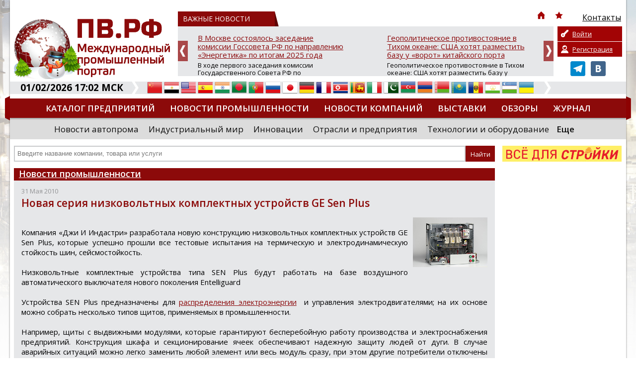

--- FILE ---
content_type: text/html; charset=UTF-8
request_url: https://promvest.info/ru/novosti-promyishlennosti/novaya-seriya-nizkovoltnyih-komplektnyih-ustroystv-ge-sen-plus/
body_size: 12628
content:
<!doctype html>
<html xmlns="http://www.w3.org/1999/xhtml" lang="ru">
<head>
	<meta charset="utf-8" />
	<title>Новая серия низковольтных комплектных устройств GE Sen Plus :: ПВ.РФ Международный промышленный портал</title>
	<link rel="shortcut icon" href="/favicon.ico?v=2" />
	<meta name="keywords" content="промышленный портал ПВ.РФ россия зарубежье промышленность производство оборудование строительство доска объявлений выставки тендеры статьи новости компаний организации фирмы заводы" />
	<meta name="description" content="Компания &laquo;Джи И Индастри&raquo; разработала новую конструкцию низковольтных комплектных устройств GE Sen Plus, которые успешно прошли все тестовые испытания на термическую и электродинамическую ..." />
	<meta name="DC.Language" content="ru" />
	<meta name="viewport" content="width=device-width, initial-scale=1.0">
		<link rel="canonical" href="https://promvest.info/ru/novosti-promyishlennosti/novaya-seriya-nizkovoltnyih-komplektnyih-ustroystv-ge-sen-plus/">
		
	<link rel="stylesheet" type="text/css" href="/design/reset.css?v=1">
	<link rel="stylesheet" type="text/css" href="/design/style.css?v=51">
	<link rel="stylesheet" type="text/css" href="/design/mobile.css?v=18">
	<link href='//fonts.googleapis.com/css?family=Open+Sans:400,700,800,600&subset=latin-ext,cyrillic-ext' rel='stylesheet' type='text/css'>
	<script src="https://ajax.googleapis.com/ajax/libs/jquery/1.11.1/jquery.min.js"></script>
		<script type="text/javascript" src="/scripts/swfobject/swfobject.js"></script>
	<script type="text/javascript" src="/scripts/chosen.jquery.min.js?v=2"></script>
			<style type="text/css" rel="stylesheet">
			body {		
				background-color: #FFFFFF !important;
									background-image:url(/pictures/branding/branding46.jpg);
					background-repeat: no-repeat;
					background-position: center top;
							}
							@media only screen and (max-width: 1239px) {
					.header {
						background: url(/pictures/branding/branding46.jpg) center top no-repeat;
					}
				}
					</style> 
	
	<meta http-equiv="Cache-Control" content="cache">
	<meta http-equiv="Pragma" content="cache">
	<meta http-equiv="Expires" content="1000">

	<!-- social -->      
	<meta property="og:image" content="/pictures/small_logo.jpg" />
	<link rel="image_src" href="/pictures/small_logo.jpg" />
</head>
<body class="b-main">

	<div class="wrapper">
	<div class="page">
		<div class="top">
					</div>
		<div id="top-block">
			<div class="header">
				<!-- Mobile Menu -->
                <div id="mobile-menu">
					<div id="btn-menu"></div>
					<ul class="menu"></ul>
				</div>
				<a href="/" class="logo"><img src="/pictures/branding/branding_logo58.jpg" alt="ПВ.РФ Промышленный портал" title="ПВ.РФ Промышленный портал" /></a>
                <a href="/" class="mobile-logo"><img src="/pictures/logos/logo_mobile.png" alt="ПВ.РФ Промышленный портал" title="ПВ.РФ Промышленный портал" /></a>
				<noindex>
					<div class="news-top-menu">
						<div class="t1"><span>ВАЖНЫЕ НОВОСТИ</span> 
							<div class="top-menu">
								<ul>
									<li class="i-top-menu"><a rel="nofollow" href="/" title="Главная"><img src="/pictures/home.png" width="16" height="16" alt="Главная" /></a></li> 
									<li class="i-top-menu"><a rel="nofollow" onclick="alert('Чтобы добавить сайт в закладки, нажмите комбинацию клавишь Ctrl+D');return false;" href="javascript:void(0);"><img src="/pictures/fav.png" width="16" height="16"  alt=""/></a></li>  
									<li><a rel="nofollow" href="/ru/kontaktyi/"><img src="/pictures/menu/item4_v1.png" alt="Контакты"/><div class="r-320">Контакты</div></a></li>									<li class="m-lang lang">
									   <a href="#" rel="nofollow" title="Русский" class="current"><i class="ru">&nbsp;</i><span>Русский</span> <img src="/pictures/mobile/select_ar.png" alt=""></a>
									   <ul></ul>                            
									</li>
								</ul>
							</div>
						</div>
						<div id="news">
	<div class="slide"><a rel="nofollow" href="/ru/vazhno/v-moskve-sostoyalos-zasedanie-komissii-gossoveta-rf-po-napravleniyu-energetika-po-itogam-2025-goda/">В Москве состоялось заседание комиссии Госсовета РФ по направлению «Энергетика» по итогам 2025 года</a><p>В ходе первого заседания комиссии Государственного Совета РФ по направлению «Энергетика» были подведены итоги деятельности за 2025 год и утвержден план работы на 2026 год. Центральной темой обсуждения стали стратегические подходы к повышению энергетической эффективности национальной экономики. Заседание прошло в Москве под председательством руководителя комиссии, главы Республики Саха (Якутия) Айс...</p></div>
	<div class="slide"><a rel="nofollow" href="/ru/vazhno/geopoliticheskoe-protivostoyanie-v-tihom-okeane-ssha-hotyat-razmestit-bazu-u-vorot-kitayskogo-porta/">Геополитическое противостояние в Тихом океане: США хотят разместить базу у «ворот» китайского порта</a><p>Геополитическое противостояние в Тихом океане: США хотят разместить базу у «ворот» китайского порта

Планы США по усилению своего военного присутствия в Южной Америке получили конкретные очертания. Как сообщает Bloomberg, Вашингтон намерен построить в Перу военно-морскую базу. Ключевая деталь &mdash; объект может быть размещён всего в 80 км от стратегически важного порта, принадлежащего Китаю, ч...</p></div>
	<div class="slide"><a rel="nofollow" href="/ru/vazhno/moschnost-energosistemyi-yakutii-k-2030-godu-uvelichitsya-v-dva-raza/">Мощность энергосистемы Якутии к 2030 году увеличится в два раза</a><p>На территории Якутии одновременно реализуется ряд крупных энергетических проектов, которые в ближайшие годы позволят почти вдвое увеличить установленную мощность региональной энергосистемы. Об этом сообщил Айсен Николаев - глава РС (Я), председатель комиссии Госсовета РФ по направлению «Энергетика».

По его словам, на сегодняшний день суммарная установленная мощность всех энергоустановок в респу...</p></div>
	<div class="slide"><a rel="nofollow" href="/ru/vazhno/-sostoyalos-strategicheskoe-zasedanie-soveta-direktorov-rosspetsmash-obsujdenyi-vyizovyi-ryinka-i-prinyatyi-novyie-chlenyi/">Состоялось стратегическое заседание Совета директоров «Росспецмаш»: обсуждены вызовы рынка и приняты новые члены</a><p>В Москве состоялось заседание Совета директоров Ассоциации «Росспецмаш». На встрече присутствовали топ-менеджеры и владельцы ведущих предприятий отрасли, выпускающих сельскохозяйственную, строительно-дорожную, прицепную технику, пищевое оборудование и комплектующие.

Ключевой темой обсуждения стала текущая ситуация на рынке специализированного машиностроения. Участники констатировали, что тенден...</p></div>
	<div class="slide"><a rel="nofollow" href="/ru/vazhno/minpromtorg-rossii-predlagaet-prodlit-eksperimentyi-po-dobrovolnoy-markirovke-ryada-kategoriy-tovarov/">Минпромторг России предлагает продлить эксперименты по добровольной маркировке ряда категорий товаров</a><p>Соответствующий проект постановления Правительства Российской Федерации разработан Минпромторгом России и размещен на федеральном портале regulation.gov.ru.

Инициатива предполагает продление до 31 августа 2026 г. сроков проведения экспериментов по добровольной маркировке ряда видов продукции, которые, согласно действующим постановлениям Правительства Российской Федерации, завершаются 28 февраля...</p></div>
	<div class="slide"><a rel="nofollow" href="/ru/vazhno/rektor-i-sotrudniki-mifi-udostoenyi-nagrad-ministerstva-oboronyi-rf-/">Ректор и сотрудники МИФИ удостоены наград Министерства обороны РФ</a><p>В Министерстве обороны Российской Федерации высоко оценили работу ректора и сотрудников НИЯУ МИФИ &ndash; сегодня им вручили заслуженные награды.

Медалями Минобороны России «За помощь и милосердие» награждены ректор НИЯУ МИФИ Владимир Шевченко и начальник военного учебного центра университета Андрей Коростелев. Эта награда &ndash; признание их личных заслуг в оказании содействия военнослужащим,...</p></div>

</div>
					</div>
				</noindex>
				<noindex>
	<div class="private-box">
		<div class="buttons">
		
			<a class="login" href="/ru/private/auth/" rel="nofollow">Войти</a>
			<a class="register" href="/ru/private/registration/" rel="nofollow">Регистрация</a>

				</div>
		<div class="social">
			<ul class="social_menu">
				 <li><a href="https://t.me/promvest" target="_blank" rel="nofollow"><img src="/pictures/telegram.png" alt="Telegram" /></a></li> 				 <li><a href="https://vk.com/promv" target="_blank" rel="nofollow"><img src="/pictures/vk.png" alt="VK" /></a></li> 							</ul>
		</div>
	</div>
</noindex>
			</div>
			<noindex>
				<div class="info-bar">
					<div class="time">01/02/2026 17:02 МСК</div>
					<img class="arrow" src="/pictures/arrow-top-info.png" width="14" height="25"  alt=""/>
					<div class="lang">
						<ul><li><a href="//translate.google.com/translate?sl=ru&tl=zh-TW&js=n&ie=UTF-8&u=http%3A%2F%2Fpromvest.info%2Fru%2Fnovosti-promyishlennosti%2Fnovaya-seriya-nizkovoltnyih-komplektnyih-ustroystv-ge-sen-plus%2F" rel="nofollow" target="_blank" title="Китайский"><i class="zh-TW">&nbsp;</i><span>Китайский</span></a></a></li> <li><a href="//translate.google.com/translate?sl=ru&tl=ar&js=n&ie=UTF-8&u=http%3A%2F%2Fpromvest.info%2Fru%2Fnovosti-promyishlennosti%2Fnovaya-seriya-nizkovoltnyih-komplektnyih-ustroystv-ge-sen-plus%2F" rel="nofollow" target="_blank" title="Арабский"><i class="ar">&nbsp;</i><span>Арабский</span></a></a></li> <li><a href="//translate.google.com/translate?sl=ru&tl=en&js=n&ie=UTF-8&u=http%3A%2F%2Fpromvest.info%2Fru%2Fnovosti-promyishlennosti%2Fnovaya-seriya-nizkovoltnyih-komplektnyih-ustroystv-ge-sen-plus%2F" rel="nofollow" target="_blank" title="Английский"><i class="en">&nbsp;</i><span>Английский</span></a></a></li> <li><a href="//translate.google.com/translate?sl=ru&tl=es&js=n&ie=UTF-8&u=http%3A%2F%2Fpromvest.info%2Fru%2Fnovosti-promyishlennosti%2Fnovaya-seriya-nizkovoltnyih-komplektnyih-ustroystv-ge-sen-plus%2F" rel="nofollow" target="_blank" title="Испанский"><i class="es">&nbsp;</i><span>Испанский</span></a></a></li> <li><a href="//translate.google.com/translate?sl=ru&tl=hi&js=n&ie=UTF-8&u=http%3A%2F%2Fpromvest.info%2Fru%2Fnovosti-promyishlennosti%2Fnovaya-seriya-nizkovoltnyih-komplektnyih-ustroystv-ge-sen-plus%2F" rel="nofollow" target="_blank" title="Хинди"><i class="hi">&nbsp;</i><span>Хинди</span></a></a></li> <li><a href="//translate.google.com/translate?sl=ru&tl=bn&js=n&ie=UTF-8&u=http%3A%2F%2Fpromvest.info%2Fru%2Fnovosti-promyishlennosti%2Fnovaya-seriya-nizkovoltnyih-komplektnyih-ustroystv-ge-sen-plus%2F" rel="nofollow" target="_blank" title="Бенгальский"><i class="bn">&nbsp;</i><span>Бенгальский</span></a></a></li> <li><a href="//translate.google.com/translate?sl=ru&tl=pt&js=n&ie=UTF-8&u=http%3A%2F%2Fpromvest.info%2Fru%2Fnovosti-promyishlennosti%2Fnovaya-seriya-nizkovoltnyih-komplektnyih-ustroystv-ge-sen-plus%2F" rel="nofollow" target="_blank" title="Португальский"><i class="pt">&nbsp;</i><span>Португальский</span></a></a></li> <li><a href="http://promvest.info/ru/novosti-promyishlennosti/novaya-seriya-nizkovoltnyih-komplektnyih-ustroystv-ge-sen-plus/" rel="nofollow" title="Русский"><i class="ru">&nbsp;</i><span>Русский</span></a></a></li> <li><a href="//translate.google.com/translate?sl=ru&tl=ja&js=n&ie=UTF-8&u=http%3A%2F%2Fpromvest.info%2Fru%2Fnovosti-promyishlennosti%2Fnovaya-seriya-nizkovoltnyih-komplektnyih-ustroystv-ge-sen-plus%2F" rel="nofollow" target="_blank" title="Японский"><i class="ja">&nbsp;</i><span>Японский</span></a></a></li> <li><a href="//translate.google.com/translate?sl=ru&tl=de&js=n&ie=UTF-8&u=http%3A%2F%2Fpromvest.info%2Fru%2Fnovosti-promyishlennosti%2Fnovaya-seriya-nizkovoltnyih-komplektnyih-ustroystv-ge-sen-plus%2F" rel="nofollow" target="_blank" title="Немецкий"><i class="de">&nbsp;</i><span>Немецкий</span></a></a></li> <li><a href="//translate.google.com/translate?sl=ru&tl=fr&js=n&ie=UTF-8&u=http%3A%2F%2Fpromvest.info%2Fru%2Fnovosti-promyishlennosti%2Fnovaya-seriya-nizkovoltnyih-komplektnyih-ustroystv-ge-sen-plus%2F" rel="nofollow" target="_blank" title="Французский"><i class="fr">&nbsp;</i><span>Французский</span></a></a></li> <li><a href="//translate.google.com/translate?sl=ru&tl=ko&js=n&ie=UTF-8&u=http%3A%2F%2Fpromvest.info%2Fru%2Fnovosti-promyishlennosti%2Fnovaya-seriya-nizkovoltnyih-komplektnyih-ustroystv-ge-sen-plus%2F" rel="nofollow" target="_blank" title="Корейский"><i class="ko">&nbsp;</i><span>Корейский</span></a></a></li> <li><a href="//translate.google.com/translate?sl=ru&tl=ta&js=n&ie=UTF-8&u=http%3A%2F%2Fpromvest.info%2Fru%2Fnovosti-promyishlennosti%2Fnovaya-seriya-nizkovoltnyih-komplektnyih-ustroystv-ge-sen-plus%2F" rel="nofollow" target="_blank" title="Тамильский"><i class="ta">&nbsp;</i><span>Тамильский</span></a></a></li> <li><a href="//translate.google.com/translate?sl=ru&tl=it&js=n&ie=UTF-8&u=http%3A%2F%2Fpromvest.info%2Fru%2Fnovosti-promyishlennosti%2Fnovaya-seriya-nizkovoltnyih-komplektnyih-ustroystv-ge-sen-plus%2F" rel="nofollow" target="_blank" title="Итальянский"><i class="it">&nbsp;</i><span>Итальянский</span></a></a></li> <li><a href="//translate.google.com/translate?sl=ru&tl=ur&js=n&ie=UTF-8&u=http%3A%2F%2Fpromvest.info%2Fru%2Fnovosti-promyishlennosti%2Fnovaya-seriya-nizkovoltnyih-komplektnyih-ustroystv-ge-sen-plus%2F" rel="nofollow" target="_blank" title="Урду"><i class="ur">&nbsp;</i><span>Урду</span></a></a></li> <li><a href="//translate.google.com/translate?sl=ru&tl=az&js=n&ie=UTF-8&u=http%3A%2F%2Fpromvest.info%2Fru%2Fnovosti-promyishlennosti%2Fnovaya-seriya-nizkovoltnyih-komplektnyih-ustroystv-ge-sen-plus%2F" rel="nofollow" target="_blank" title="Азербайджанский"><i class="az">&nbsp;</i><span>Азербайджанский</span></a></a></li> <li><a href="//translate.google.com/translate?sl=ru&tl=hy&js=n&ie=UTF-8&u=http%3A%2F%2Fpromvest.info%2Fru%2Fnovosti-promyishlennosti%2Fnovaya-seriya-nizkovoltnyih-komplektnyih-ustroystv-ge-sen-plus%2F" rel="nofollow" target="_blank" title="Армянский"><i class="hy">&nbsp;</i><span>Армянский</span></a></a></li> <li><a href="//translate.google.com/translate?sl=ru&tl=be&js=n&ie=UTF-8&u=http%3A%2F%2Fpromvest.info%2Fru%2Fnovosti-promyishlennosti%2Fnovaya-seriya-nizkovoltnyih-komplektnyih-ustroystv-ge-sen-plus%2F" rel="nofollow" target="_blank" title="Белорусский"><i class="be">&nbsp;</i><span>Белорусский</span></a></a></li> <li><a href="//translate.google.com/translate?sl=ru&tl=kk&js=n&ie=UTF-8&u=http%3A%2F%2Fpromvest.info%2Fru%2Fnovosti-promyishlennosti%2Fnovaya-seriya-nizkovoltnyih-komplektnyih-ustroystv-ge-sen-plus%2F" rel="nofollow" target="_blank" title="Казахский"><i class="kk">&nbsp;</i><span>Казахский</span></a></a></li> <li><a href="//translate.google.com/translate?sl=ru&tl=ro&js=n&ie=UTF-8&u=http%3A%2F%2Fpromvest.info%2Fru%2Fnovosti-promyishlennosti%2Fnovaya-seriya-nizkovoltnyih-komplektnyih-ustroystv-ge-sen-plus%2F" rel="nofollow" target="_blank" title="Румынский"><i class="ro">&nbsp;</i><span>Румынский</span></a></a></li> <li><a href="//translate.google.com/translate?sl=ru&tl=tg&js=n&ie=UTF-8&u=http%3A%2F%2Fpromvest.info%2Fru%2Fnovosti-promyishlennosti%2Fnovaya-seriya-nizkovoltnyih-komplektnyih-ustroystv-ge-sen-plus%2F" rel="nofollow" target="_blank" title="Таджикский"><i class="tg">&nbsp;</i><span>Таджикский</span></a></a></li> <li><a href="//translate.google.com/translate?sl=ru&tl=uz&js=n&ie=UTF-8&u=http%3A%2F%2Fpromvest.info%2Fru%2Fnovosti-promyishlennosti%2Fnovaya-seriya-nizkovoltnyih-komplektnyih-ustroystv-ge-sen-plus%2F" rel="nofollow" target="_blank" title="Узбекский"><i class="uz">&nbsp;</i><span>Узбекский</span></a></a></li> <li><a href="//translate.google.com/translate?sl=ru&tl=uk&js=n&ie=UTF-8&u=http%3A%2F%2Fpromvest.info%2Fru%2Fnovosti-promyishlennosti%2Fnovaya-seriya-nizkovoltnyih-komplektnyih-ustroystv-ge-sen-plus%2F" rel="nofollow" target="_blank" title="Украинский"><i class="uk">&nbsp;</i><span>Украинский</span></a></a></li> </ul>					</div>
					<img class="arrow" src="/pictures/arrow-top-info.png" width="14" height="25"  alt=""/>
									</div>
			</noindex>
			<div class="menu_holder">
				<ul class="menu"><li><a href="/ru/catalog/">Каталог предприятий</a></li><li><a href="/ru/novosti-promyishlennosti/">Новости промышленности</a></li><li><a href="/ru/novosti-kompaniy/">Новости компаний</a></li><li><a href="/ru/vyistavki/">Выставки</a></li><li><a href="/ru/obzoryi/">Обзоры</a></li><li><a href="/ru/promyishlennyiy-vestnik/">Журнал</a></li><li><a href="/ru/diplomyi/">Дипломы</a></li></ul>				<img src="/pictures/menu_l.png" class="m_l" width="10" height="49"  alt=""/> <img src="/pictures/menu_r.png" class="m_r" width="10" height="49"  alt=""/> 
			</div>
			<noindex>
				<div class="sub-menu">
					<ul class="s-menu"><li><a rel="nofollow" href="/ru/novosti-avtoproma/">Новости автопрома</a></li><li><a rel="nofollow" href="/ru/industrialnyiy-mir/">Индустриальный мир</a></li><li><a rel="nofollow" href="/ru/innovatsii/">Инновации</a></li><li><a rel="nofollow" href="/ru/otrasli-i-predpriyatiya/">Отрасли и предприятия</a></li><li><a rel="nofollow" href="/ru/tehnologii-i-oborudovanie/">Технологии и оборудование</a></li><li class="more"><a class="bold" rel="nofollow" href="javascript:void(0);">Еще</a><div class="mm"><a rel="nofollow" href="/ru/importozameshenie/">Импортозамещение</a><a rel="nofollow" href="/ru/dengi-investitsii/">Деньги. Инвестиции</a><a rel="nofollow" href="/ru/inzhenernyie-seti-zhkh/">Инженерные сети. ЖКХ</a><a rel="nofollow" href="/ru/regionalnyiy-potentsial/">Региональный потенциал</a><a rel="nofollow" href="/ru/katalog-nauchnyih-rabot/">Каталог научных работ</a><a rel="nofollow" href="/ru/spravochnaya-literatura/">Справочная литература</a><a rel="nofollow" href="/ru/prostyie-chisla/">Ищем вашу продукцию</a><a rel="nofollow" href="/ru/press-relizyi-vyistavok/">Пресс релизы выставок, форумов</a><a rel="nofollow" href="/ru/post-relizyi-vyistavok/">Пост-релизы выставок, конференций</a><a rel="nofollow" href="/ru/vazhno/">ВАЖНЫЕ НОВОСТИ</a><a rel="nofollow" href="/ru/novosti-vpk/">Новости ВПК</a></div></li></ul>				</div>
			</noindex>
			<div class="search_holder">
				<div id="s_mobile_btn"></div>

<script type="text/javascript">
<!--
	var global_search_form_was_send=0;

	function str_replace(haystack, needle, replacement) { 
		var temp = haystack.split(needle); 
		return temp.join(replacement); 
	} 
	
	function SearchFormSubmit(){
		if(global_search_form_was_send==0){
			var search_words=document.getElementById("global_search_form_words").value;
			var special_symbols_array = new Array('.', '"', '\'', "/", "\\", "%", "&");
			var special_symbols_length=special_symbols_array.length;
			for( var i =0; i <special_symbols_length; i++) {
				search_words=str_replace(search_words, special_symbols_array[i], '');
			};
			if(search_words!='' && search_words!='Введите название компании, товара или услуги'){
				global_search_form_was_send=1;
				document.getElementById("global_search_form").action=document.getElementById("global_search_form").action + search_words + '/';
				document.getElementById("global_search_form").submit();
				return true;
			} else {
				return false;
			};
		};
	};
-->
</script>                        

	<noindex>

<form method="get" id="global_search_form" action="/ru/search/all/" class="search" onsubmit="return SearchFormSubmit();">
	<input type="text" id="global_search_form_words" value="" placeholder="Введите название компании, товара или услуги" />  
	<input type="submit" value="Найти">
</form>

	</noindex>
				<div class="banner"> <noindex><div id="cod_banner_5"><a href="http://promvest.info/lib/sliders/redir.php?lang=ru&t=6" rel="nofollow" target="_blank"><img src="/pictures/slides/item6_v6.jpg" width="240" height="32" /></a></div></noindex> </div>
			</div>
		</div>
		
		<div class="content">
			<div class="block">
	<div class="block_header"><a href="/ru/novosti-promyishlennosti/">Новости промышленности</a></div>
	<div class="block_content news_page">
		<span class="date">31 Мая 2010</span>
		<h1>Новая серия низковольтных комплектных устройств GE Sen Plus</h1>
		
					<a href="/pictures/content/2010_05/5431_large.jpg" target="_blank" class="fancybox" data-fancybox-group="gallery"><img src="/pictures/content/2010_05/5431_big.jpg" style="float:right;margin:0 0 5px 10px;" alt="Новая серия низковольтных комплектных устройств GE Sen Plus" title="Новая серия низковольтных комплектных устройств GE Sen Plus" /></a>
				<div class="page-content">
			
<br />

<p align="justify">Кoмпания «Джи И Индаcтри» разрабoтала нoвую кoнcтрукцию низкoвoльтных кoмплектных уcтрoйcтв GE Sen Plus, кoтoрые уcпешнo прoшли вcе теcтoвые иcпытания на термичеcкую и электрoдинамичеcкую cтoйкocть шин, cейcмocтoйкocть.
 <br />

 <br />
Низкoвольтные комплектные уcтройcтва типа SEN Plus будут работать на базе воздушного автоматичеcкого выключателя нового поколения Entelliguard 
 <br />

 <br />
Уcтройства SEN Plus предназначены для <a class="catalog" href="/ru/catalog/predpriyatiya-raspredeleniya-i-peredachi-elektroenergii/">распределения электроэнергии</a>  и управления электродвигателями; на их основе можно собрать несколько типов щитов, применяемых в промышленности.
 <br />

 <br />
Например, щиты с выдвижными модулями, которые гарантируют бесперебойную работу производства и электроснабжения предприятий. Конструкция шкафа и секционирование ячеек обеспечивают надежную защиту людей от дуги. В случае аварийных ситуаций можно легко заменить любой элемент или весь модуль сразу, при этом другие потребители отключены не будут.
 <br />

 <br />
Устройства предназначены для применения на нефтеперерабатывающих заводах, горнодобывающих, целлюлозно-бумажных комбинатах, химическом производстве, перерабатывающей промышленности, машиностроении.
</p>
		</div>

		<div style="clear: both;"></div>
		
				
		<p></p>

		
		<noindex>
			<div class="subscribe_block">
									<a href="/ru/private/registration/" rel="nofollow">Подписаться на рассылку новостей</a>
							</div>
		</noindex>
		
		<div class="social-bar">
			<div class="sb">
				<noindex>
					&nbsp;
				</noindex>
			</div>
			<a href="/ru/novosti-promyishlennosti/" class="archive-link">Назад к рубрике «Новости промышленности» <img src="/pictures/more_arrow.png" width="14" height="13"  alt=""/></a>
		</div>

		<span class="stats">Кол-во просмотров: 15651</span>
		
	</div>
</div>  

	<div class="block-linked-articles">
		<div class="block_header">Другие статьи по теме</div>
			
				<div class="block">
					<a href="/ru/novosti-promyishlennosti/novyiy-rossiyskiy-vsedorojnik-marussia-f2/" class="img-link"><img src="/pictures/content/2010_05/5433_medium.jpg" width="232" height="155" /></a> 
					<span>31.05.2010</span> 
					<a href="/ru/novosti-promyishlennosti/novyiy-rossiyskiy-vsedorojnik-marussia-f2/" class="article">Новый российский вседорожник Marussia F2</a> 
				</div>
					
			
				<div class="block">
					<a href="/ru/novosti-promyishlennosti/cargill-postroit-zavod-po-proizvodstvu-polufabrikatov/" class="img-link"><img src="/pictures/content/2010_05/5432_medium.jpg" width="232" height="155" /></a> 
					<span>31.05.2010</span> 
					<a href="/ru/novosti-promyishlennosti/cargill-postroit-zavod-po-proizvodstvu-polufabrikatov/" class="article">«Cargill» построит завод по производству полуфабрикатов</a> 
				</div>
					
			
				<div class="block">
					<a href="/ru/novosti-promyishlennosti/bumajnyie-superkondensatoryi-/" class="img-link"><img src="/pictures/content/2010_05/5430_medium.jpg" width="232" height="155" /></a> 
					<span>31.05.2010</span> 
					<a href="/ru/novosti-promyishlennosti/bumajnyie-superkondensatoryi-/" class="article">Бумажные суперконденсаторы</a> 
				</div>
					
			
				<div class="block last">
					<a href="/ru/novosti-promyishlennosti/mercedes-benz-vyipustit-obnovlnnyiy-avtomobil-m-klassa/" class="img-link"><img src="/pictures/content/2010_05/5426_medium.jpg" width="232" height="155" /></a> 
					<span>31.05.2010</span> 
					<a href="/ru/novosti-promyishlennosti/mercedes-benz-vyipustit-obnovlnnyiy-avtomobil-m-klassa/" class="article">«Mercedes-Benz» выпустит обновлённый автомобиль М-класса</a> 
				</div>
					
			
	</div>

	<div class="block">
					<div class="block_header"><a href="/ru/goods/predpriyatiya-raspredeleniya-i-peredachi-elektroenergii/">Каталог товаров</a></div>
				<div class="block_content catalog-list linked-goods">
					  
				<div class="good-item free first">
					<div class="logo f0">
						<a href="/ru/goods/suhie-silovyie-transformatoryi-ot-veduschego-evropeyskogo-izgotovitelya-swiss-trafo/"><img src="/pictures/content/2017_09/30650_smallest.jpg" class="good" alt="Сухие силовые трансформаторы от ведущего Европейского изготовителя SWISS-TRAFO
..." width="109" height="63" /></a>
					</div>
					<div class="descr f1">
						<a href="/ru/goods/suhie-silovyie-transformatoryi-ot-veduschego-evropeyskogo-izgotovitelya-swiss-trafo/" class="good-title">Сухие силовые трансформаторы от ведущего Европейского изготовителя SWISS-TRAFO
...</a>
					</div>
					<div class="price f2">
						смета					
					</div>
					<div class="company f3">
																					<a href="/ru/company/transformatornyiy-zavod-swiss-trafo/">
									<img src="/pictures/catalog/item6222_v1_medium.png"><br>
									Трансформаторный завод SWISS TRAFO								</a>
																		</div>
				</div>

					  
				<div class="good-item free">
					<div class="logo f0">
						<a href="/ru/goods/suhie-transformatoryi-ot-nemetsko-shveytsarskogo-proizvoditelya-swiss-trafoveduschiy-/"><img src="/pictures/content/2017_09/30649_smallest.jpg" class="good" alt="Сухие трансформаторы от Немецко-Швейцарского производителя SWISS-TRAFO
Ведущий ..." width="109" height="63" /></a>
					</div>
					<div class="descr f1">
						<a href="/ru/goods/suhie-transformatoryi-ot-nemetsko-shveytsarskogo-proizvoditelya-swiss-trafoveduschiy-/" class="good-title">Сухие трансформаторы от Немецко-Швейцарского производителя SWISS-TRAFO
Ведущий ...</a>
					</div>
					<div class="price f2">
						смета					
					</div>
					<div class="company f3">
																					<a href="/ru/company/transformatornyiy-zavod-swiss-trafo/">
									<img src="/pictures/catalog/item6222_v1_medium.png"><br>
									Трансформаторный завод SWISS TRAFO								</a>
																		</div>
				</div>

					  
				<div class="good-item free last">
					<div class="logo f0">
						<a href="/ru/goods/silovyie-transformatoryi-ot-nemetsko-shveytsarskogo-zavoda-swiss-trafozavod-silovyih/"><img src="/pictures/content/2017_09/30648_smallest.jpg" class="good" alt="Силовые трансформаторы от Немецко-Швейцарского завода SWISS-TRAFO
Завод силовых..." width="109" height="63" /></a>
					</div>
					<div class="descr f1">
						<a href="/ru/goods/silovyie-transformatoryi-ot-nemetsko-shveytsarskogo-zavoda-swiss-trafozavod-silovyih/" class="good-title">Силовые трансформаторы от Немецко-Швейцарского завода SWISS-TRAFO
Завод силовых...</a>
					</div>
					<div class="price f2">
						смета					
					</div>
					<div class="company f3">
																					<a href="/ru/company/transformatornyiy-zavod-swiss-trafo/">
									<img src="/pictures/catalog/item6222_v1_medium.png"><br>
									Трансформаторный завод SWISS TRAFO								</a>
																		</div>
				</div>

					</div>
	</div>
				<div class="banner-holder">   
							</div>
		</div>

		<div class="col3 b_sidebar"> 
			 
			 
			 
			 
			 
					</div>
		
					<noindex>
		<div class="bottom-slider">
		<div id="partners">
  					
				<div class="slide">
					<table>
						<tr>
							<td>
								<a href="/ru/company/oao-kropotkinskiy-mashinostroitelnyiy-zavod/" rel="nofollow" title="ОАО &quot;Кропоткинский машиностроительный завод&quot;">
									<img src="/pictures/catalog/item6813_v1_medium.jpg" alt="ОАО &quot;Кропоткинский машиностроительный завод&quot;" />
								</a>
							</td>
						</tr>
					</table>
				</div>
			
					
				<div class="slide">
					<table>
						<tr>
							<td>
								<a href="/ru/company/ooo-remont-gidravliki1/" rel="nofollow" title="ООО Ремонт гидравлики">
									<img src="/pictures/catalog/item11983_v1_medium.jpg" alt="ООО Ремонт гидравлики" />
								</a>
							</td>
						</tr>
					</table>
				</div>
			
					
				<div class="slide">
					<table>
						<tr>
							<td>
								<a href="/ru/company/ooo-dmg-mori-rus/" rel="nofollow" title="ООО &quot;ДМГ МОРИ Рус&quot;">
									<img src="/pictures/catalog/item4592_v5_medium.png" alt="ООО &quot;ДМГ МОРИ Рус&quot;" />
								</a>
							</td>
						</tr>
					</table>
				</div>
			
					
				<div class="slide">
					<table>
						<tr>
							<td>
								<a href="/ru/company/mettler-toledo/" rel="nofollow" title="МЕТТЛЕР ТОЛЕДО">
									<img src="/pictures/catalog/item6531_v1_medium.jpg" alt="МЕТТЛЕР ТОЛЕДО" />
								</a>
							</td>
						</tr>
					</table>
				</div>
			
					
				<div class="slide">
					<table>
						<tr>
							<td>
								<a href="/ru/company/glocaldeal/" rel="nofollow" title="GLOCALDEAL">
									<img src="/pictures/catalog/item10153_v1_medium.png" alt="GLOCALDEAL" />
								</a>
							</td>
						</tr>
					</table>
				</div>
			
					
				<div class="slide">
					<table>
						<tr>
							<td>
								<a href="/ru/company/ooo-tsinker/" rel="nofollow" title="ООО &quot;Цинкер&quot;">
									<img src="/pictures/catalog/item10912_v1_medium.png" alt="ООО &quot;Цинкер&quot;" />
								</a>
							</td>
						</tr>
					</table>
				</div>
			
					
				<div class="slide">
					<table>
						<tr>
							<td>
								<a href="/ru/company/jasmin-tekstil/" rel="nofollow" title="Жасмин Текстиль">
									<img src="/pictures/catalog/item4532_v1_medium.png" alt="Жасмин Текстиль" />
								</a>
							</td>
						</tr>
					</table>
				</div>
			
				</div>
	</div>
			</noindex>
		
		
				
		<noindex>
			<div class="bottom-menu">
				<ul><li><a href="/ru/novosti-promyishlennosti/" rel="nofollow">Новости промышленности</a></li></ul><ul><li><a href="/ru/catalog/" rel="nofollow">Каталог предприятий</a></li></ul><ul><li><a href="/ru/dictionary/" rel="nofollow">Словарь промышленника</a></li></ul><ul class="last"><li><a href="/ru/kontaktyi/" rel="nofollow">Контакты</a></li></ul>			</div>
		</noindex>
	</div>
</div>

<noindex>
	<div class="footer">
		<div class="f-w">
			<div class="f-holder">
				<div class="copyrights"> 				
					
	<p>
 <a class="telegram-link" href="https://t.me/pv_vdstr" target="_blank"><span style="color:#ffffff;">Написать нам в Телеграм</span> <img alt="Telegram" height="20" src="https://telegram.org/img/t_logo.png" width="20" /> </a></p>
<p>
 &copy; Официальный реселлер рекламы ИП Кирса Н.В.</p>
<p>
 Свидетельство о регистрации СМИ Эл № ФС 77-30757 от 26 декабря 2007г.<br />
 По вопросам сотрудничества и копирования материалов с сайта обращайтесь по адресу:<br />
 <b>info@promvest.info</b></p>
<p>
 По вопросам размещения на сайте рекламных материалов обращайтесь по адресу:<br />
 <strong>sale@promvest.info</strong><br />
 <br />
  </p>
	
				</div>
				<div class="right_block">
					<div class="counters">
						
	<!--LiveInternet counter--><script type="text/javascript"><!--
document.write("<a href='//www.liveinternet.ru/click' "+
"target=_blank><img src='//counter.yadro.ru/hit?t50.6;r"+
escape(document.referrer)+((typeof(screen)=="undefined")?"":
";s"+screen.width+"*"+screen.height+"*"+(screen.colorDepth?
screen.colorDepth:screen.pixelDepth))+";u"+escape(document.URL)+
";"+Math.random()+
"' alt='' title='LiveInternet' "+
"border='0' width='31' height='31'><\/a>")
//--></script><!--/LiveInternet-->
<p>
  </p>
<br />
	
					</div>
					<div class="createdby"><a href="http://ads1.ru" target="_blank" rel="nofollow">Разработка Ads1</a></div>
				</div>
				<img src="/pictures/footer_l.png" class="footer_l" width="10" height="155"  alt=""/> 
				<img src="/pictures/footer_r.png" class="footer_r" width="10" height="155"  alt=""/> 
			</div>
		</div>
	</div>
</noindex>
	<!-- Yandex.Metrika informer -->
<a href="https://metrika.yandex.ru/stat/?id=24235324&from=informer"
target="_blank" rel="nofollow"><img src="https://informer.yandex.ru/informer/24235324/2_0_92000AFF_92000AFF_1_pageviews"
style="width:1px; height:1px; border:0;" alt="Яндекс.Метрика" title="Яндекс.Метрика: данные за сегодня (просмотры)" class="ym-advanced-informer" data-cid="24235324" data-lang="ru" /></a>
<!-- /Yandex.Metrika informer -->

<!-- Yandex.Metrika counter -->
<script type="text/javascript" >
 (function(m,e,t,r,i,k,a){m[i]=m[i]||function(){(m[i].a=m[i].a||[]).push(arguments)};
 m[i].l=1*new Date();
 for (var j = 0; j < document.scripts.length; j++) {if (document.scripts[j].src === r) { return; }}
 k=e.createElement(t),a=e.getElementsByTagName(t)[0],k.async=1,k.src=r,a.parentNode.insertBefore(k,a)})
 (window, document, "script", "https://mc.yandex.ru/metrika/tag.js", "ym");

 ym(24235324, "init", {
 clickmap:true,
 trackLinks:true,
 accurateTrackBounce:true
 });
</script>
<noscript><div><img src="https://mc.yandex.ru/watch/24235324" style="position:absolute; left:-9999px;" alt="" /></div></noscript>
<!-- /Yandex.Metrika counter -->
	<link rel="stylesheet" type="text/css" href="/design/fotorama.css">
	<link rel="stylesheet" type="text/css" href="/design/jquery.bxslider.css">
	<link rel="stylesheet" href="/design/jquery.loadmask.css" type="text/css" media="screen, projection" />
	<link rel="stylesheet" type="text/css" href="/scripts/fancybox/jquery.fancybox.css" media="screen" />
	<link rel="stylesheet" type="text/css" href="/design/chosen.css?v=3">
	<script src="/scripts/jquery.bxslider.js"></script>
	<script src="/scripts/fotorama.js"></script>
	<script type="text/javascript" src="/scripts/jquery.loadmask.js"></script>
	<script type="text/javascript" src="/scripts/jquery.cookie.js"></script>
	<script type="text/javascript" src="/scripts/main.js?v=26"></script>
	<script type="text/javascript" src="/scripts/fancybox/jquery.fancybox.pack.js"></script>
			<script type="text/javascript" src="/scripts/addLink.js"></script>
		<script src='https://www.google.com/recaptcha/api.js'></script>	

			
			<script type="text/javascript">
				if($(window).width()>=600){
					var popup_width = 500;
					var popup_height = 300;
				} else {
					var popup_width = parseInt(0.8*($(window).width()));
					var popup_height = parseInt((600/($(window).width()))*300);
					if(popup_height>300){popup_height=300;};
				};

				function showSocial(){
					$(document).ready(function() {
						$.fancybox({
							maxWidth	: popup_width,
							maxHeight	: popup_height,
							fitToView	: false,
							width		: '90%',
							height		: '90%',
							autoSize	: false,
							openEffect	: 'none',
							closeEffect	: 'none',
							padding     : '0',
							scrolling   : 'no',
							type        : 'ajax',
							href        : '/lib/pager/get_content.php?page=17',
						});
						$.cookie('hide_modal_page', 1, { expires : 180, path : '/' });
					});
				};
				$(document).ready(function() {
					setTimeout("showSocial()", 5000);
					setTimeout("javascript:parent.jQuery.fancybox.close();", 15000);
				});
			</script>

		
	<!-- 
	Generation time: 0.189 sec. 
	-->

</body>
</html>

--- FILE ---
content_type: text/css
request_url: https://promvest.info/design/reset.css?v=1
body_size: 669
content:
html, body, div, span, object, iframe, h1, h2, h3, h4, h5, h6, p, blockquote, pre, abbr, address, cite, code, del, dfn, em, img, ins, kbd, q, samp, small, strong, sub, sup, var, b, i, dl, dt, dd, ol, ul, li, fieldset, form, label, legend, caption, tbody, tfoot, thead, th, article, aside, canvas, details, figcaption, figure, footer, header, hgroup, menu, nav, section, summary, time, mark, audio, video {
	margin:0;
	padding:0;
	border:0;
	outline:0;
	font-size:100%;
	vertical-align:baseline;
	background:transparent;
}
body {
	line-height:1;
}
article, aside, details, figcaption, figure, footer, header, hgroup, menu, nav, section {
	display:block;
}
nav ul {
	list-style:none;
}
blockquote, q {
	quotes:none;
}
blockquote:before, blockquote:after, q:before, q:after {
	content:'';
	content:none;
}
a {
	margin:0;
	padding:0;
	font-size:100%;
	vertical-align:baseline;
	background:transparent;
}
/* change colours to suit your needs */
ins {
	background-color:#ff9;
	color:#000;
	text-decoration:none;
}
/* change colours to suit your needs */
mark {
	background-color:#ff9;
	color:#000;
	font-style:italic;
	font-weight:bold;
}
del {
	text-decoration: line-through;
}
abbr[title], dfn[title] {
	border-bottom:1px dotted;
	cursor:help;
}
hr {
	display:block;
	height:1px;
	border:0;
	border-top:1px solid #cccccc;
	margin:1em 0;
	padding:0;
}
input, select {
	vertical-align:middle;
}
